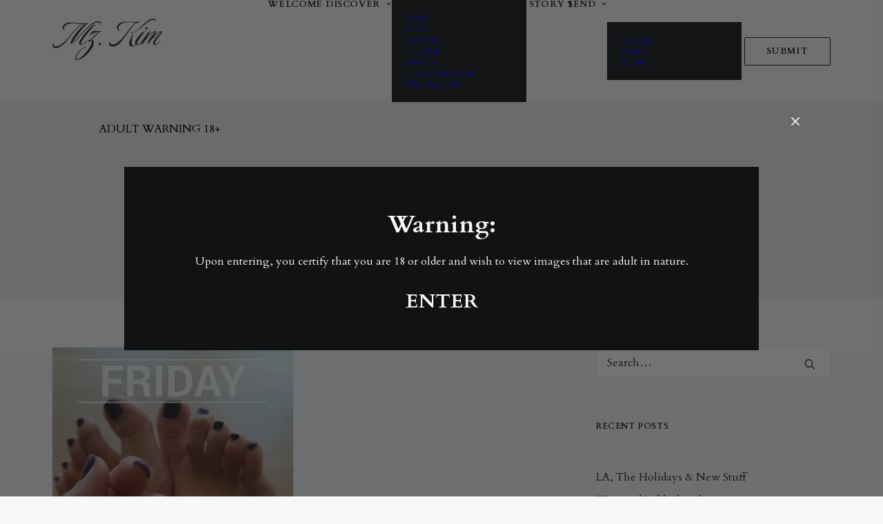

--- FILE ---
content_type: text/html; charset=utf-8
request_url: https://www.google.com/recaptcha/api2/anchor?ar=1&k=6LeOO-orAAAAAGf5z3_Z3bN9Xqy1xOj6LuI_L5wG&co=aHR0cHM6Ly9temtpbS5jb206NDQz&hl=en&v=PoyoqOPhxBO7pBk68S4YbpHZ&size=invisible&anchor-ms=20000&execute-ms=30000&cb=v7vz7mluzmae
body_size: 48630
content:
<!DOCTYPE HTML><html dir="ltr" lang="en"><head><meta http-equiv="Content-Type" content="text/html; charset=UTF-8">
<meta http-equiv="X-UA-Compatible" content="IE=edge">
<title>reCAPTCHA</title>
<style type="text/css">
/* cyrillic-ext */
@font-face {
  font-family: 'Roboto';
  font-style: normal;
  font-weight: 400;
  font-stretch: 100%;
  src: url(//fonts.gstatic.com/s/roboto/v48/KFO7CnqEu92Fr1ME7kSn66aGLdTylUAMa3GUBHMdazTgWw.woff2) format('woff2');
  unicode-range: U+0460-052F, U+1C80-1C8A, U+20B4, U+2DE0-2DFF, U+A640-A69F, U+FE2E-FE2F;
}
/* cyrillic */
@font-face {
  font-family: 'Roboto';
  font-style: normal;
  font-weight: 400;
  font-stretch: 100%;
  src: url(//fonts.gstatic.com/s/roboto/v48/KFO7CnqEu92Fr1ME7kSn66aGLdTylUAMa3iUBHMdazTgWw.woff2) format('woff2');
  unicode-range: U+0301, U+0400-045F, U+0490-0491, U+04B0-04B1, U+2116;
}
/* greek-ext */
@font-face {
  font-family: 'Roboto';
  font-style: normal;
  font-weight: 400;
  font-stretch: 100%;
  src: url(//fonts.gstatic.com/s/roboto/v48/KFO7CnqEu92Fr1ME7kSn66aGLdTylUAMa3CUBHMdazTgWw.woff2) format('woff2');
  unicode-range: U+1F00-1FFF;
}
/* greek */
@font-face {
  font-family: 'Roboto';
  font-style: normal;
  font-weight: 400;
  font-stretch: 100%;
  src: url(//fonts.gstatic.com/s/roboto/v48/KFO7CnqEu92Fr1ME7kSn66aGLdTylUAMa3-UBHMdazTgWw.woff2) format('woff2');
  unicode-range: U+0370-0377, U+037A-037F, U+0384-038A, U+038C, U+038E-03A1, U+03A3-03FF;
}
/* math */
@font-face {
  font-family: 'Roboto';
  font-style: normal;
  font-weight: 400;
  font-stretch: 100%;
  src: url(//fonts.gstatic.com/s/roboto/v48/KFO7CnqEu92Fr1ME7kSn66aGLdTylUAMawCUBHMdazTgWw.woff2) format('woff2');
  unicode-range: U+0302-0303, U+0305, U+0307-0308, U+0310, U+0312, U+0315, U+031A, U+0326-0327, U+032C, U+032F-0330, U+0332-0333, U+0338, U+033A, U+0346, U+034D, U+0391-03A1, U+03A3-03A9, U+03B1-03C9, U+03D1, U+03D5-03D6, U+03F0-03F1, U+03F4-03F5, U+2016-2017, U+2034-2038, U+203C, U+2040, U+2043, U+2047, U+2050, U+2057, U+205F, U+2070-2071, U+2074-208E, U+2090-209C, U+20D0-20DC, U+20E1, U+20E5-20EF, U+2100-2112, U+2114-2115, U+2117-2121, U+2123-214F, U+2190, U+2192, U+2194-21AE, U+21B0-21E5, U+21F1-21F2, U+21F4-2211, U+2213-2214, U+2216-22FF, U+2308-230B, U+2310, U+2319, U+231C-2321, U+2336-237A, U+237C, U+2395, U+239B-23B7, U+23D0, U+23DC-23E1, U+2474-2475, U+25AF, U+25B3, U+25B7, U+25BD, U+25C1, U+25CA, U+25CC, U+25FB, U+266D-266F, U+27C0-27FF, U+2900-2AFF, U+2B0E-2B11, U+2B30-2B4C, U+2BFE, U+3030, U+FF5B, U+FF5D, U+1D400-1D7FF, U+1EE00-1EEFF;
}
/* symbols */
@font-face {
  font-family: 'Roboto';
  font-style: normal;
  font-weight: 400;
  font-stretch: 100%;
  src: url(//fonts.gstatic.com/s/roboto/v48/KFO7CnqEu92Fr1ME7kSn66aGLdTylUAMaxKUBHMdazTgWw.woff2) format('woff2');
  unicode-range: U+0001-000C, U+000E-001F, U+007F-009F, U+20DD-20E0, U+20E2-20E4, U+2150-218F, U+2190, U+2192, U+2194-2199, U+21AF, U+21E6-21F0, U+21F3, U+2218-2219, U+2299, U+22C4-22C6, U+2300-243F, U+2440-244A, U+2460-24FF, U+25A0-27BF, U+2800-28FF, U+2921-2922, U+2981, U+29BF, U+29EB, U+2B00-2BFF, U+4DC0-4DFF, U+FFF9-FFFB, U+10140-1018E, U+10190-1019C, U+101A0, U+101D0-101FD, U+102E0-102FB, U+10E60-10E7E, U+1D2C0-1D2D3, U+1D2E0-1D37F, U+1F000-1F0FF, U+1F100-1F1AD, U+1F1E6-1F1FF, U+1F30D-1F30F, U+1F315, U+1F31C, U+1F31E, U+1F320-1F32C, U+1F336, U+1F378, U+1F37D, U+1F382, U+1F393-1F39F, U+1F3A7-1F3A8, U+1F3AC-1F3AF, U+1F3C2, U+1F3C4-1F3C6, U+1F3CA-1F3CE, U+1F3D4-1F3E0, U+1F3ED, U+1F3F1-1F3F3, U+1F3F5-1F3F7, U+1F408, U+1F415, U+1F41F, U+1F426, U+1F43F, U+1F441-1F442, U+1F444, U+1F446-1F449, U+1F44C-1F44E, U+1F453, U+1F46A, U+1F47D, U+1F4A3, U+1F4B0, U+1F4B3, U+1F4B9, U+1F4BB, U+1F4BF, U+1F4C8-1F4CB, U+1F4D6, U+1F4DA, U+1F4DF, U+1F4E3-1F4E6, U+1F4EA-1F4ED, U+1F4F7, U+1F4F9-1F4FB, U+1F4FD-1F4FE, U+1F503, U+1F507-1F50B, U+1F50D, U+1F512-1F513, U+1F53E-1F54A, U+1F54F-1F5FA, U+1F610, U+1F650-1F67F, U+1F687, U+1F68D, U+1F691, U+1F694, U+1F698, U+1F6AD, U+1F6B2, U+1F6B9-1F6BA, U+1F6BC, U+1F6C6-1F6CF, U+1F6D3-1F6D7, U+1F6E0-1F6EA, U+1F6F0-1F6F3, U+1F6F7-1F6FC, U+1F700-1F7FF, U+1F800-1F80B, U+1F810-1F847, U+1F850-1F859, U+1F860-1F887, U+1F890-1F8AD, U+1F8B0-1F8BB, U+1F8C0-1F8C1, U+1F900-1F90B, U+1F93B, U+1F946, U+1F984, U+1F996, U+1F9E9, U+1FA00-1FA6F, U+1FA70-1FA7C, U+1FA80-1FA89, U+1FA8F-1FAC6, U+1FACE-1FADC, U+1FADF-1FAE9, U+1FAF0-1FAF8, U+1FB00-1FBFF;
}
/* vietnamese */
@font-face {
  font-family: 'Roboto';
  font-style: normal;
  font-weight: 400;
  font-stretch: 100%;
  src: url(//fonts.gstatic.com/s/roboto/v48/KFO7CnqEu92Fr1ME7kSn66aGLdTylUAMa3OUBHMdazTgWw.woff2) format('woff2');
  unicode-range: U+0102-0103, U+0110-0111, U+0128-0129, U+0168-0169, U+01A0-01A1, U+01AF-01B0, U+0300-0301, U+0303-0304, U+0308-0309, U+0323, U+0329, U+1EA0-1EF9, U+20AB;
}
/* latin-ext */
@font-face {
  font-family: 'Roboto';
  font-style: normal;
  font-weight: 400;
  font-stretch: 100%;
  src: url(//fonts.gstatic.com/s/roboto/v48/KFO7CnqEu92Fr1ME7kSn66aGLdTylUAMa3KUBHMdazTgWw.woff2) format('woff2');
  unicode-range: U+0100-02BA, U+02BD-02C5, U+02C7-02CC, U+02CE-02D7, U+02DD-02FF, U+0304, U+0308, U+0329, U+1D00-1DBF, U+1E00-1E9F, U+1EF2-1EFF, U+2020, U+20A0-20AB, U+20AD-20C0, U+2113, U+2C60-2C7F, U+A720-A7FF;
}
/* latin */
@font-face {
  font-family: 'Roboto';
  font-style: normal;
  font-weight: 400;
  font-stretch: 100%;
  src: url(//fonts.gstatic.com/s/roboto/v48/KFO7CnqEu92Fr1ME7kSn66aGLdTylUAMa3yUBHMdazQ.woff2) format('woff2');
  unicode-range: U+0000-00FF, U+0131, U+0152-0153, U+02BB-02BC, U+02C6, U+02DA, U+02DC, U+0304, U+0308, U+0329, U+2000-206F, U+20AC, U+2122, U+2191, U+2193, U+2212, U+2215, U+FEFF, U+FFFD;
}
/* cyrillic-ext */
@font-face {
  font-family: 'Roboto';
  font-style: normal;
  font-weight: 500;
  font-stretch: 100%;
  src: url(//fonts.gstatic.com/s/roboto/v48/KFO7CnqEu92Fr1ME7kSn66aGLdTylUAMa3GUBHMdazTgWw.woff2) format('woff2');
  unicode-range: U+0460-052F, U+1C80-1C8A, U+20B4, U+2DE0-2DFF, U+A640-A69F, U+FE2E-FE2F;
}
/* cyrillic */
@font-face {
  font-family: 'Roboto';
  font-style: normal;
  font-weight: 500;
  font-stretch: 100%;
  src: url(//fonts.gstatic.com/s/roboto/v48/KFO7CnqEu92Fr1ME7kSn66aGLdTylUAMa3iUBHMdazTgWw.woff2) format('woff2');
  unicode-range: U+0301, U+0400-045F, U+0490-0491, U+04B0-04B1, U+2116;
}
/* greek-ext */
@font-face {
  font-family: 'Roboto';
  font-style: normal;
  font-weight: 500;
  font-stretch: 100%;
  src: url(//fonts.gstatic.com/s/roboto/v48/KFO7CnqEu92Fr1ME7kSn66aGLdTylUAMa3CUBHMdazTgWw.woff2) format('woff2');
  unicode-range: U+1F00-1FFF;
}
/* greek */
@font-face {
  font-family: 'Roboto';
  font-style: normal;
  font-weight: 500;
  font-stretch: 100%;
  src: url(//fonts.gstatic.com/s/roboto/v48/KFO7CnqEu92Fr1ME7kSn66aGLdTylUAMa3-UBHMdazTgWw.woff2) format('woff2');
  unicode-range: U+0370-0377, U+037A-037F, U+0384-038A, U+038C, U+038E-03A1, U+03A3-03FF;
}
/* math */
@font-face {
  font-family: 'Roboto';
  font-style: normal;
  font-weight: 500;
  font-stretch: 100%;
  src: url(//fonts.gstatic.com/s/roboto/v48/KFO7CnqEu92Fr1ME7kSn66aGLdTylUAMawCUBHMdazTgWw.woff2) format('woff2');
  unicode-range: U+0302-0303, U+0305, U+0307-0308, U+0310, U+0312, U+0315, U+031A, U+0326-0327, U+032C, U+032F-0330, U+0332-0333, U+0338, U+033A, U+0346, U+034D, U+0391-03A1, U+03A3-03A9, U+03B1-03C9, U+03D1, U+03D5-03D6, U+03F0-03F1, U+03F4-03F5, U+2016-2017, U+2034-2038, U+203C, U+2040, U+2043, U+2047, U+2050, U+2057, U+205F, U+2070-2071, U+2074-208E, U+2090-209C, U+20D0-20DC, U+20E1, U+20E5-20EF, U+2100-2112, U+2114-2115, U+2117-2121, U+2123-214F, U+2190, U+2192, U+2194-21AE, U+21B0-21E5, U+21F1-21F2, U+21F4-2211, U+2213-2214, U+2216-22FF, U+2308-230B, U+2310, U+2319, U+231C-2321, U+2336-237A, U+237C, U+2395, U+239B-23B7, U+23D0, U+23DC-23E1, U+2474-2475, U+25AF, U+25B3, U+25B7, U+25BD, U+25C1, U+25CA, U+25CC, U+25FB, U+266D-266F, U+27C0-27FF, U+2900-2AFF, U+2B0E-2B11, U+2B30-2B4C, U+2BFE, U+3030, U+FF5B, U+FF5D, U+1D400-1D7FF, U+1EE00-1EEFF;
}
/* symbols */
@font-face {
  font-family: 'Roboto';
  font-style: normal;
  font-weight: 500;
  font-stretch: 100%;
  src: url(//fonts.gstatic.com/s/roboto/v48/KFO7CnqEu92Fr1ME7kSn66aGLdTylUAMaxKUBHMdazTgWw.woff2) format('woff2');
  unicode-range: U+0001-000C, U+000E-001F, U+007F-009F, U+20DD-20E0, U+20E2-20E4, U+2150-218F, U+2190, U+2192, U+2194-2199, U+21AF, U+21E6-21F0, U+21F3, U+2218-2219, U+2299, U+22C4-22C6, U+2300-243F, U+2440-244A, U+2460-24FF, U+25A0-27BF, U+2800-28FF, U+2921-2922, U+2981, U+29BF, U+29EB, U+2B00-2BFF, U+4DC0-4DFF, U+FFF9-FFFB, U+10140-1018E, U+10190-1019C, U+101A0, U+101D0-101FD, U+102E0-102FB, U+10E60-10E7E, U+1D2C0-1D2D3, U+1D2E0-1D37F, U+1F000-1F0FF, U+1F100-1F1AD, U+1F1E6-1F1FF, U+1F30D-1F30F, U+1F315, U+1F31C, U+1F31E, U+1F320-1F32C, U+1F336, U+1F378, U+1F37D, U+1F382, U+1F393-1F39F, U+1F3A7-1F3A8, U+1F3AC-1F3AF, U+1F3C2, U+1F3C4-1F3C6, U+1F3CA-1F3CE, U+1F3D4-1F3E0, U+1F3ED, U+1F3F1-1F3F3, U+1F3F5-1F3F7, U+1F408, U+1F415, U+1F41F, U+1F426, U+1F43F, U+1F441-1F442, U+1F444, U+1F446-1F449, U+1F44C-1F44E, U+1F453, U+1F46A, U+1F47D, U+1F4A3, U+1F4B0, U+1F4B3, U+1F4B9, U+1F4BB, U+1F4BF, U+1F4C8-1F4CB, U+1F4D6, U+1F4DA, U+1F4DF, U+1F4E3-1F4E6, U+1F4EA-1F4ED, U+1F4F7, U+1F4F9-1F4FB, U+1F4FD-1F4FE, U+1F503, U+1F507-1F50B, U+1F50D, U+1F512-1F513, U+1F53E-1F54A, U+1F54F-1F5FA, U+1F610, U+1F650-1F67F, U+1F687, U+1F68D, U+1F691, U+1F694, U+1F698, U+1F6AD, U+1F6B2, U+1F6B9-1F6BA, U+1F6BC, U+1F6C6-1F6CF, U+1F6D3-1F6D7, U+1F6E0-1F6EA, U+1F6F0-1F6F3, U+1F6F7-1F6FC, U+1F700-1F7FF, U+1F800-1F80B, U+1F810-1F847, U+1F850-1F859, U+1F860-1F887, U+1F890-1F8AD, U+1F8B0-1F8BB, U+1F8C0-1F8C1, U+1F900-1F90B, U+1F93B, U+1F946, U+1F984, U+1F996, U+1F9E9, U+1FA00-1FA6F, U+1FA70-1FA7C, U+1FA80-1FA89, U+1FA8F-1FAC6, U+1FACE-1FADC, U+1FADF-1FAE9, U+1FAF0-1FAF8, U+1FB00-1FBFF;
}
/* vietnamese */
@font-face {
  font-family: 'Roboto';
  font-style: normal;
  font-weight: 500;
  font-stretch: 100%;
  src: url(//fonts.gstatic.com/s/roboto/v48/KFO7CnqEu92Fr1ME7kSn66aGLdTylUAMa3OUBHMdazTgWw.woff2) format('woff2');
  unicode-range: U+0102-0103, U+0110-0111, U+0128-0129, U+0168-0169, U+01A0-01A1, U+01AF-01B0, U+0300-0301, U+0303-0304, U+0308-0309, U+0323, U+0329, U+1EA0-1EF9, U+20AB;
}
/* latin-ext */
@font-face {
  font-family: 'Roboto';
  font-style: normal;
  font-weight: 500;
  font-stretch: 100%;
  src: url(//fonts.gstatic.com/s/roboto/v48/KFO7CnqEu92Fr1ME7kSn66aGLdTylUAMa3KUBHMdazTgWw.woff2) format('woff2');
  unicode-range: U+0100-02BA, U+02BD-02C5, U+02C7-02CC, U+02CE-02D7, U+02DD-02FF, U+0304, U+0308, U+0329, U+1D00-1DBF, U+1E00-1E9F, U+1EF2-1EFF, U+2020, U+20A0-20AB, U+20AD-20C0, U+2113, U+2C60-2C7F, U+A720-A7FF;
}
/* latin */
@font-face {
  font-family: 'Roboto';
  font-style: normal;
  font-weight: 500;
  font-stretch: 100%;
  src: url(//fonts.gstatic.com/s/roboto/v48/KFO7CnqEu92Fr1ME7kSn66aGLdTylUAMa3yUBHMdazQ.woff2) format('woff2');
  unicode-range: U+0000-00FF, U+0131, U+0152-0153, U+02BB-02BC, U+02C6, U+02DA, U+02DC, U+0304, U+0308, U+0329, U+2000-206F, U+20AC, U+2122, U+2191, U+2193, U+2212, U+2215, U+FEFF, U+FFFD;
}
/* cyrillic-ext */
@font-face {
  font-family: 'Roboto';
  font-style: normal;
  font-weight: 900;
  font-stretch: 100%;
  src: url(//fonts.gstatic.com/s/roboto/v48/KFO7CnqEu92Fr1ME7kSn66aGLdTylUAMa3GUBHMdazTgWw.woff2) format('woff2');
  unicode-range: U+0460-052F, U+1C80-1C8A, U+20B4, U+2DE0-2DFF, U+A640-A69F, U+FE2E-FE2F;
}
/* cyrillic */
@font-face {
  font-family: 'Roboto';
  font-style: normal;
  font-weight: 900;
  font-stretch: 100%;
  src: url(//fonts.gstatic.com/s/roboto/v48/KFO7CnqEu92Fr1ME7kSn66aGLdTylUAMa3iUBHMdazTgWw.woff2) format('woff2');
  unicode-range: U+0301, U+0400-045F, U+0490-0491, U+04B0-04B1, U+2116;
}
/* greek-ext */
@font-face {
  font-family: 'Roboto';
  font-style: normal;
  font-weight: 900;
  font-stretch: 100%;
  src: url(//fonts.gstatic.com/s/roboto/v48/KFO7CnqEu92Fr1ME7kSn66aGLdTylUAMa3CUBHMdazTgWw.woff2) format('woff2');
  unicode-range: U+1F00-1FFF;
}
/* greek */
@font-face {
  font-family: 'Roboto';
  font-style: normal;
  font-weight: 900;
  font-stretch: 100%;
  src: url(//fonts.gstatic.com/s/roboto/v48/KFO7CnqEu92Fr1ME7kSn66aGLdTylUAMa3-UBHMdazTgWw.woff2) format('woff2');
  unicode-range: U+0370-0377, U+037A-037F, U+0384-038A, U+038C, U+038E-03A1, U+03A3-03FF;
}
/* math */
@font-face {
  font-family: 'Roboto';
  font-style: normal;
  font-weight: 900;
  font-stretch: 100%;
  src: url(//fonts.gstatic.com/s/roboto/v48/KFO7CnqEu92Fr1ME7kSn66aGLdTylUAMawCUBHMdazTgWw.woff2) format('woff2');
  unicode-range: U+0302-0303, U+0305, U+0307-0308, U+0310, U+0312, U+0315, U+031A, U+0326-0327, U+032C, U+032F-0330, U+0332-0333, U+0338, U+033A, U+0346, U+034D, U+0391-03A1, U+03A3-03A9, U+03B1-03C9, U+03D1, U+03D5-03D6, U+03F0-03F1, U+03F4-03F5, U+2016-2017, U+2034-2038, U+203C, U+2040, U+2043, U+2047, U+2050, U+2057, U+205F, U+2070-2071, U+2074-208E, U+2090-209C, U+20D0-20DC, U+20E1, U+20E5-20EF, U+2100-2112, U+2114-2115, U+2117-2121, U+2123-214F, U+2190, U+2192, U+2194-21AE, U+21B0-21E5, U+21F1-21F2, U+21F4-2211, U+2213-2214, U+2216-22FF, U+2308-230B, U+2310, U+2319, U+231C-2321, U+2336-237A, U+237C, U+2395, U+239B-23B7, U+23D0, U+23DC-23E1, U+2474-2475, U+25AF, U+25B3, U+25B7, U+25BD, U+25C1, U+25CA, U+25CC, U+25FB, U+266D-266F, U+27C0-27FF, U+2900-2AFF, U+2B0E-2B11, U+2B30-2B4C, U+2BFE, U+3030, U+FF5B, U+FF5D, U+1D400-1D7FF, U+1EE00-1EEFF;
}
/* symbols */
@font-face {
  font-family: 'Roboto';
  font-style: normal;
  font-weight: 900;
  font-stretch: 100%;
  src: url(//fonts.gstatic.com/s/roboto/v48/KFO7CnqEu92Fr1ME7kSn66aGLdTylUAMaxKUBHMdazTgWw.woff2) format('woff2');
  unicode-range: U+0001-000C, U+000E-001F, U+007F-009F, U+20DD-20E0, U+20E2-20E4, U+2150-218F, U+2190, U+2192, U+2194-2199, U+21AF, U+21E6-21F0, U+21F3, U+2218-2219, U+2299, U+22C4-22C6, U+2300-243F, U+2440-244A, U+2460-24FF, U+25A0-27BF, U+2800-28FF, U+2921-2922, U+2981, U+29BF, U+29EB, U+2B00-2BFF, U+4DC0-4DFF, U+FFF9-FFFB, U+10140-1018E, U+10190-1019C, U+101A0, U+101D0-101FD, U+102E0-102FB, U+10E60-10E7E, U+1D2C0-1D2D3, U+1D2E0-1D37F, U+1F000-1F0FF, U+1F100-1F1AD, U+1F1E6-1F1FF, U+1F30D-1F30F, U+1F315, U+1F31C, U+1F31E, U+1F320-1F32C, U+1F336, U+1F378, U+1F37D, U+1F382, U+1F393-1F39F, U+1F3A7-1F3A8, U+1F3AC-1F3AF, U+1F3C2, U+1F3C4-1F3C6, U+1F3CA-1F3CE, U+1F3D4-1F3E0, U+1F3ED, U+1F3F1-1F3F3, U+1F3F5-1F3F7, U+1F408, U+1F415, U+1F41F, U+1F426, U+1F43F, U+1F441-1F442, U+1F444, U+1F446-1F449, U+1F44C-1F44E, U+1F453, U+1F46A, U+1F47D, U+1F4A3, U+1F4B0, U+1F4B3, U+1F4B9, U+1F4BB, U+1F4BF, U+1F4C8-1F4CB, U+1F4D6, U+1F4DA, U+1F4DF, U+1F4E3-1F4E6, U+1F4EA-1F4ED, U+1F4F7, U+1F4F9-1F4FB, U+1F4FD-1F4FE, U+1F503, U+1F507-1F50B, U+1F50D, U+1F512-1F513, U+1F53E-1F54A, U+1F54F-1F5FA, U+1F610, U+1F650-1F67F, U+1F687, U+1F68D, U+1F691, U+1F694, U+1F698, U+1F6AD, U+1F6B2, U+1F6B9-1F6BA, U+1F6BC, U+1F6C6-1F6CF, U+1F6D3-1F6D7, U+1F6E0-1F6EA, U+1F6F0-1F6F3, U+1F6F7-1F6FC, U+1F700-1F7FF, U+1F800-1F80B, U+1F810-1F847, U+1F850-1F859, U+1F860-1F887, U+1F890-1F8AD, U+1F8B0-1F8BB, U+1F8C0-1F8C1, U+1F900-1F90B, U+1F93B, U+1F946, U+1F984, U+1F996, U+1F9E9, U+1FA00-1FA6F, U+1FA70-1FA7C, U+1FA80-1FA89, U+1FA8F-1FAC6, U+1FACE-1FADC, U+1FADF-1FAE9, U+1FAF0-1FAF8, U+1FB00-1FBFF;
}
/* vietnamese */
@font-face {
  font-family: 'Roboto';
  font-style: normal;
  font-weight: 900;
  font-stretch: 100%;
  src: url(//fonts.gstatic.com/s/roboto/v48/KFO7CnqEu92Fr1ME7kSn66aGLdTylUAMa3OUBHMdazTgWw.woff2) format('woff2');
  unicode-range: U+0102-0103, U+0110-0111, U+0128-0129, U+0168-0169, U+01A0-01A1, U+01AF-01B0, U+0300-0301, U+0303-0304, U+0308-0309, U+0323, U+0329, U+1EA0-1EF9, U+20AB;
}
/* latin-ext */
@font-face {
  font-family: 'Roboto';
  font-style: normal;
  font-weight: 900;
  font-stretch: 100%;
  src: url(//fonts.gstatic.com/s/roboto/v48/KFO7CnqEu92Fr1ME7kSn66aGLdTylUAMa3KUBHMdazTgWw.woff2) format('woff2');
  unicode-range: U+0100-02BA, U+02BD-02C5, U+02C7-02CC, U+02CE-02D7, U+02DD-02FF, U+0304, U+0308, U+0329, U+1D00-1DBF, U+1E00-1E9F, U+1EF2-1EFF, U+2020, U+20A0-20AB, U+20AD-20C0, U+2113, U+2C60-2C7F, U+A720-A7FF;
}
/* latin */
@font-face {
  font-family: 'Roboto';
  font-style: normal;
  font-weight: 900;
  font-stretch: 100%;
  src: url(//fonts.gstatic.com/s/roboto/v48/KFO7CnqEu92Fr1ME7kSn66aGLdTylUAMa3yUBHMdazQ.woff2) format('woff2');
  unicode-range: U+0000-00FF, U+0131, U+0152-0153, U+02BB-02BC, U+02C6, U+02DA, U+02DC, U+0304, U+0308, U+0329, U+2000-206F, U+20AC, U+2122, U+2191, U+2193, U+2212, U+2215, U+FEFF, U+FFFD;
}

</style>
<link rel="stylesheet" type="text/css" href="https://www.gstatic.com/recaptcha/releases/PoyoqOPhxBO7pBk68S4YbpHZ/styles__ltr.css">
<script nonce="eBeHBB0YJ5lhnqHuw2ERyQ" type="text/javascript">window['__recaptcha_api'] = 'https://www.google.com/recaptcha/api2/';</script>
<script type="text/javascript" src="https://www.gstatic.com/recaptcha/releases/PoyoqOPhxBO7pBk68S4YbpHZ/recaptcha__en.js" nonce="eBeHBB0YJ5lhnqHuw2ERyQ">
      
    </script></head>
<body><div id="rc-anchor-alert" class="rc-anchor-alert"></div>
<input type="hidden" id="recaptcha-token" value="[base64]">
<script type="text/javascript" nonce="eBeHBB0YJ5lhnqHuw2ERyQ">
      recaptcha.anchor.Main.init("[\x22ainput\x22,[\x22bgdata\x22,\x22\x22,\[base64]/[base64]/MjU1Ong/[base64]/[base64]/[base64]/[base64]/[base64]/[base64]/[base64]/[base64]/[base64]/[base64]/[base64]/[base64]/[base64]/[base64]/[base64]\\u003d\x22,\[base64]\\u003d\\u003d\x22,\x22Y8OYw6vCpBtCw68bIMKWVwlqWcObw50AwpXDkW97UsKVDjJ8w5vDvsKdwq/Dq8KkwqDCs8Kww70XKMKiwoN+wqzCtsKHI0ERw5DDtMKnwrvCq8KNVcKXw6UrEk5ow70vwrpeG0Zgw6wBEcKTwqsvMAPDqyRWVXbCu8K9w5bDjsOhw6hfP37CrBXCuBnDisODIRzCjh7Ct8KAw5VawqfDrMKgRsKXwpI/AwZywqPDj8KJWCJ5L8OSb8OtK27CrcOEwpFHAsOiFgk2w6rCrsOPX8ODw5LCkXnCv0sSbjArdXrDisKPwrrCmF8QX8OhAcOew6LDvMOPI8OOw7Y9LsOpwqclwo13wrfCvMKpBsKVwonDj8KWPMObw5/Dp8Ocw4fDumnDnzdqw41gNcKPwrjCpMKRbMKew5fDu8OyFyYgw6/Dj8OpF8KnXcKgwqwDacOdBMKew6l6bcKWYgpBwpbCtMO/FD9/DcKzwoTDiRZOWRLClMOLF8O2Um8Cf1LDkcKnCgdebmcbFMKzVHfDnMOsY8K1LMOTwofCrMOeezDCvFBiw43DnsOjwrjChcOgWwXDjGTDj8OKwqMfcAvCrMOgw6rCjcKRKMKSw5UdFGDCr0RPERvDvMOSDxLDnnLDjAp/[base64]/DqMKTwq/CkcOlOgLCvMKDw7vDnmYFwojCsWHDn8Ofe8KHwrLCv8K6Zz/DvFPCucKyLcKMwrzCqFR4w6LCs8Odw4lrD8KxD1/CusKxVUN7w7vClAZITMOwwoFWR8Kew6ZYwrEtw5YSwrodasKvw6rCqMKPwrrDoMKPME3Dn3bDjUHCuAVRwqDChAM6acKtw5t6bcKcJz8pCD5SBMOGwpjDmsK2w4DCtcKwWsO5P30xDsK8eHscwq/DnsOcw4nCgMOnw7w8w7BfJsOuwpfDjgnDtE0Qw7Fzw71RwqvChG8eAXV7wp5Vw6TCu8KEZUQcaMO2w48ABGB/wq9hw5UzCUk2wqHCpE/Dp0QQV8KGWD3CqsO1F1BiPnTDg8OKwqvCqxoUXsOUw6rCtzF1MUnDqzHDm28rwrZ5MsKRw5zCr8KLCQIiw5LCoxfCngN0wq8xw4LCukU6fhciwrzCgMK4EMKCEjfCsn7DjsKowqzDtn5Lc8K+dXzDhATCqcO9wqlaWD/[base64]/UcOWXcObw5h8UsO8w4nChitsw57ChsOIFCzDsCLCu8KHw4fCikTDl30UYcKiZwvDpUbCmMOswooaacKORwo7A8O6w47CvHPCvcKqMMOsw5/DhcOQwq4PZB3Cll7DsX0Xw4tawrDDjsOkw77ChsKUw77DnipbbsKaIEIAf0TDumUFwoTDsxHCl3rCs8OIwpw9w6wuCsK0QsOaXMKgw79NUxDCiMKcw61OYMK6YCjCgsKAwpLCr8ODfyjClAIYYMKJw6/Cs0zCoinClQvDt8KiccOvw6NOEMOoJyUyCMOlw43CrMK+wpZgf27DmcO9w7LCsHvDtivDt28MD8OIGsOzwqbCgMOkwqbCpwXDhsKVWcKcIkXDpsKUwqpXXHvDqB7DpsKKcwh1w7BIw6lKw71Nw6/CtcKrT8Onw7XCosOOVBYEw7sEw7E9T8OaCXtlwpNowpvCncOuZUJ+AcOXwpXCj8OgwrfCnD4XH8KALcKnRg0RDHzCoHg8w7DDp8OXwp7CgsKBw67Dp8Opw6cbwpDCsRwSwo1/ET4WGsKnw6HCin/CnSTCt3JDw4TCrsKMCVrCpXlAcU/DqxPCl05YwqVXw4DDmMOWw67Dl1XDhsKiw5HCssOsw7dVOcOgJcOWDCFSbWQibcKiw5Bzw4Fgw5kpw64QwrJCwrYHwq7DssOYUHJ4wqUyPjXCo8KyRMKuw6/CrMOhJ8OlNXrDmS/Cs8OnXCbCuMOnworCp8KpPMO6eMKuL8KATBvDtMOCexAswo9CM8OTw5kZwoTDt8KrFSdawr4aGsKjQsKfMz/Dk0zDiMKuA8OyQ8O1SMKudGMIw4QUwpoHw4BVZ8Opw53CskDDvsO9w5/Cn8Kyw5zCvsKuw43CnsOUw5/DiDdveEhkWMKIwqs+ZF7CkjjDjQzCk8KzAMKOw5sORcKpNMK7W8K4fkdDD8OuIHpaEzbCuQvDtBhrBcOcw4bDncOYw5M9PVjDpVoXwo7DlD/CiHZrwozDoMKdKgLDi2XCvsOcA0nDqF3CmMODFsOhacKew53DgsKewr0Kw5vCgsO7SQzCrhDCjUPCk2Vaw7fDsWYwY1AkFsOJSsKXw5XDkMKVNMO4wr0gKsOqwo/DlsKgw5nDvMKVwr3ClhPCqTjCnFNpFkLDvx7CvjbCjsOQA8KOIGkPJVXCmsO+Dl/Dg8OIw4TDv8OqLi0zwpTDqwDDgcKzw5hfw7YMCsKPBsKyRsKkHwLDuHvCkMOfFmdrw4ZZwqtQwpvDjGgVS2EKMMKrw4RSYgLCo8KQdsKpMcKpw7x5w6rDvCvCjG/CmwXDtcKvG8KqLFhASRNqdcK7FsOWIsOREkIkw6LCnlrDpsOQccKrwpnCl8O8wpxaZsKawo3ChR7CosKuwpnCkQAowp1kw53DvcK3wrTCjj7Djgcaw6jCqMK+woRfwqvDoQBNwrbCjWgaCMOzFcK0w6t+w5M1w4vCiMOYNj9ww4pQw4vCm2jDvW/Di0zDjUAXw4djX8KPXnjCnwkcYV4BR8KNwq/CkxBtw7LCusOkw4vDqmZYPXkJw6LDt2PDlFgvNzVBWsKpwpkaaMOJw67DsS0zHMOpwp7ChsKkQsOxCcOwwohbN8OIKD4PYsOKw5bCrMKNwqFFw5pPQXHCsAPDncKRw6TDg8OXKjlZZmVRNU/CnmzCog7Cj1dkw5vDlX/CmijDg8KQw4U7w4VdanFSDsKBw5jDoS4mwrDCjC8dwrTCnGslw4cRw7lXw5QBwpjCrMO9fcOGw4h2OnYlw7TCn2TCscKHF3J4woXCo0ljE8KbeAo/GkkeG8O/wofDiMK0V8Ktwp3Duz/Di1zCoDMrw5LCviPChzvDncOPYnJ5wrbDuTzDuiPCnsKAZB4UQMKRw5xUJxXDtcKjw47ChsOJVMOVwoVpeykvECfCrhrDgcOBL8KQLEfCiGYKV8Kbw4M0w5tbwrjDo8Ovwp/[base64]/Do1TDpXfDpwTCgMO9wqc4w64Dw7jCj2hFwqZSwobCm37CucK3wo3Dn8KrTsKiwqRvLiBtwrjCv8O4w54rw7jCrcKLOQjDigrDoWrCuMOgdcOpwpR0wrJ0w6Nyw58nw6YUw7TDm8KubsOcwrXDpsKmTMK/SMKhKMOCBcOiw5fChnEUwrxuwp4iwpjDtFHDiXjCswfDqGnDvADCpDggRkxLwrTCvxTDksKHEzI6CD/DrsOibH7DsR3DtEzCo8Kzw6TCpcKMMkfDmRAowoM5w7lDwoI4wqcNbcKxFUlaK37Ch8O5w4lXw5ocCcOywoxpw57Dt3nCu8KhaMKMwrjCksOpCsKgwrLDocOiXsOLNcKRw57ChMKcwoZ4w7dJw5nDhlRnwprDmBXCs8KkwpJawpLCncOUaivDvcOWFw/Dn0zCpMKPNS7Cj8Oyw7DDu1srwq9qw75aAcKGDkhTZygfw4cnwrzDslkXb8OQDsK1XsOxw4HCqsKNWR/CuMOpX8KCNcKPwrgPw517wovCpsObwqEMwobDlMKfw7g0wpDDsRTCvhccw4Y/wqVRwrfDqSJRGMOIw7fDssK1H3A7HcK9wq5Zw4/Cp0Y0wqHDgcOhwrjCgMOrwo/[base64]/CnsK1UTxqdMOlUkXCvcOxwrfDgA7Cr8KQflJXw7xowpp4UCrDuBnDk8ONw51/w6jCjRnDlQd6w6LDngdbJGk9woU3w4rDoMOzw4s7w5lEUsOvdHkreQ1QbkHCtMKsw6EKwo04w7/Dg8OpNsOfcsKTBTvCvmHDs8OjQAIxID97w5JvM2bDusKCDMKxwoDDrUjCj8OYwqrCkMKew4/[base64]/[base64]/c8OXw4vDsQfDpMOsS8OYK8O7FMKUw6dYdAk0aSQVMCo5wqXCqW8vFgV8w7Npw4o5w5HDlXl/VjloB27ChcOFw6wCSDQ4F8OOwrPDjhzCqsObCjzCuCQDF2RZwpzCjyIOwqcBQFjCoMOywr3CrRfCgR7CkhkAw63DgMOHw5omw7tdY0/[base64]/[base64]/CtibCt24vwqnCscKALzBswprDujPCj8KOYMKZw6FKwp4jwoxeSMOvJ8O/w7bDmMKBSTdVwojCn8KrwqcaKMOXwr7Ct17CncOYw5JPw4rDpsK3w7DCmcO5w5bCg8KFwpYIwo/[base64]/[base64]/CvXvCvQx7wpFoV8OPM8OSwoXCu8KawqPCrnHCo8OkNcKYH8KMwqzDtHxbSWgsXsKEUsKtH8KJwoHCosOMw4Mqw6Bzw7HCuU0EwrPCrBrDkl3CvFvCoiAHw6bDh8KqGcKjwoVJSzIkwr3CqsKnMF/CvypWwpEywrFiPsKxJUIIZ8KvK33Drj5iwpYnw5HDosO7UcK1JcOcwocow7vDqsKVUcKwXsKMY8K6EmYHwp/DsMKgLljCpBrDhcOaBWAkKzwGX1zCisOtacKYwoRqC8Okw5hoRSTCpDDCrH7DnG3CvcOxDzrDvcOCPcK8w684TsKYIxLCrsOUODwbScKpODJIw6ZwVMKwcSnDmMOWwqLCnjtJS8KVGTstwqYZw5PChMODLMKIc8OWw4B4wpfDjcKHw4/DqHEXK8OpwqJIwp3CtUYNw4vDsGHCrcKNwrtgwojDpgrDtAhuw5loEcK+w7DCjlXDkcKkwq/[base64]/[base64]/CiVlvwojCsFJ0EF0XABLDrVDDsRnCmcKRUnB/wrRuw6pOw5jDvcOoZUAMw7nCosK7wr3ClsKjwr3DjsOgYF/CnBoxB8KWwovDgGwnwpZjR0XCqQtrw5XDlcKiZBbCg8KNP8ODw5bDmSwKFcOswrvCvH5mN8OSw4Qow6Fiw4HDlwLDggcJPsKCwrksw4EQw5AeWMKxTSjDkMKZw6AxecO2fMKAJBjDs8OeFkJ5w6AvwojCsMKMRnHCtsO3bcODXsKLW8O/b8K5E8Ohwp3CkAhawp1Kd8OsBcKOw6Bcwo0PV8OVf8KNYsOaBcKGw7EHIEbCtkTDqMOwwqbDr8OOTsKmw6HDi8OXw75gMcKWLMO8w6snwrp3w78Cwqh5wpTDmsO2w57DsE59XsOuFMKgw41vwp/CpsK6w7EtWyZHw6nDpkdrMgfCgn0LHsKdw6NhwpHCgRxNworDihDDusOJwr7DisOPw7XCnsK7wplKWsK8IiHCsMOsKsK0eMKKwr8Gw5bDlUALwoDDtF5uw6/Diyp8UErDuEjCsMKpwoDDtcOuwp9qTjAUw4HCqsK6aMK3w6FBwp/CnsOBw6HDlcKLCcO7w6zCulQlwpMkcxYxw4gHd8O1bzB1w60Vw7/DqG40w57CgcKGNy8/RSfDryrCi8O5w4zCjMKLwp5lDQxuwrLDvTnCo8KYXWlewrrCmcOxw5s5NEAWw5/[base64]/Cm8O/w7l/wq5rw6tsRgbClsOOwr/CocK5w7vCklfDr8Kkw7thFSsywpgBw6MzcALDiMOyw64xw6VaPw/Dt8KLYMKnZH4iwrZYc2zDg8KwwqfDucKcd23CnVrClcOYRcOaEsKvw5TDncKVC0cRwo/[base64]/wonChsO9GcO9TgRtdMOTwo92RcOiJ8KDw7EvdCc8fMKmPsK1w4sgD8O/C8Kxw5UMw5vDhg3DtcOGw5fCqmHDtsOqPFzCoMK5CsO0GsO5wojDij5tDMKdwoTDlcOFP8O1wqAXw7/[base64]/DrsOLEsOQwpbCvzXDtmZzZh/CrSsCU2hGwprCt8OmIsKVw5wiw43Dn2HCssKBQU/[base64]/Dv27Ci8KxEDLDqh3Dt8KxwrhBwqcTcTzCqcKcHhImVl4xUSfDhRk3w5rDrcKBZMOcX8K/HARww7R4wqrDncOjwp9gPMO3wox0IsOLwokyw6kOeQkcw5PCgMKwwpbCscKjYsOXw7oOwpXDisKhwrN9wqwiwrfDt3Y5YxTDrMKHRcKDw6tzTsO1esKkZy/DpsOwLlMOw5XClsOpRcKaEyHDo0HCtcONYcK3B8KPesOrwpAuw53Ck0FWw5QgVcK+w7bDmMOzUC4Sw5XCmMOHaMKeN2YVwphKVsOvwpd+JsKAL8OawpQCw6PCjFVOIsK/fsKIaU7DtMKKBsONw7zDsgYNHihBDxklXRQiwrXCiDxjTMKUw4PDmcO4wpDDpMKSOsK/wrHDp8OkwoPDlkhMKsOiMjDClsOzw7wRwr/DvMOgD8ObYV/[base64]/wpLDucKnZznDpwAqby/ChV9OXcKEKcKqw5VOBGc1w74Hw6TDnjfCqMKXw7NjZnvCn8KyDV3Dnhgcw5cvCS1oC3h+wq/[base64]/DsMO6TmHDuMObbQfCnEIxwr4QecKtdU5/w7siwpFUwr/CrinCqwZYw5rDjcKKw4tGZMOOwrPDosK4wrfCpGrCjxENDUvCq8O7Vgw3wrsGwrBdw7LDvxpTJMKnaUAAQX/CncKSwrzDkFVVwowwCxx8Xhx8w7N+Ix4dw5p9w5gVSRxuwpPDusKNw7bCmsK7w5N2MMOAwq3Cg8K/Hj3DrB3CoMOkHMOXYsKPwrXDjcK+WSllQGnCj2wcGsOBZ8K8ZD0vWmBNwpZ6wrTDlMKPY2BsCsOEwqDCm8OcFsOfwojDssK7GUrDg2Zaw45aGRRyw55Bw7/[base64]/CkcK5GcOjC8OnXRXCqsKiacKyP2RmwoZow4DDtA/DuMOjw6hywpwJen1tw5HDt8O2w77Di8O8wp7Dk8ObwrI1wpoWBsKPSMOQwq3CscK4w5nDlsKhwqE2w5TCkwRrYWELX8K2w7o5wpDChHzDoALDnMOcwpPDmTXCpMOcwp1nw4XDm3fDnD0MwqFuH8K9esKQfkrDssKdwrkTBcK6UQ8AZsKwwrxXw7/[base64]/DmBnCm3Y8SU5Xwq3Dp05gTMOSwoYLwojDiXIYw7/Coz91TMOvecKLFMKrBsKAcGrCs3JZw5PCuAXDngVKXcOVw79Uwo3Dr8O/RsOcGV7Cr8OpSMOUQ8K7wqvCrMKwCwxfdsO0w5HCk3XCkGAiwoErRsKSw53CrcOIPxIbM8Oxw7XDt1cscsKHw5zCi2XDpcOqw7x3VXtlwoHCjmjCmMOxwqc9wqTDnsOhwo7CikgBInDCm8OMM8K+wpTCv8KEwqI1w5XDtcK2GlzDpcKAQTTCosKVcw/CrzLCg8OAeSXCsTzDi8OQw4JgHcKzQcKfDcK3JwXDmsO2RMOmXsOJXsK4w6LDi8OnBUhTwpXDjMOmVkLDtcKaJcO8fsOQwoh/w5h4bcKsw6XDk8OCWMKtEwHClmvCqMONwo5VwplmwocowpzDrVvCrG3CpSXDtQPCncOADMKKwrTCqsOowqXDqsO0w5jDqGEVA8Odf3/DkAFpw5jCsEZYw7tkDgzCuhbChX/Cp8OYXsO7CsOKfMO3VQkDMXIxwqxAEMKEwrvCo30qw54Rw4zDnsOPasKww7Bsw5zDlTvCozo7KQ7DnEvCqmwww7d5w4hvRH/CpcOzw5bCksK0wpQkw57DgMO9w6ltwowESsOeKcONNcKkTMOWw5nCp8OUw7vDpMKMLmYVKm9YwpLDt8K2KXrCkkJLUsOga8OhwrjDsMKsBMO4AcKHwpPDgcOHwqfDu8KSIgN/wrcVwr4zM8O+PcOOWsKSw4hqPMKWAWnCuAnDlcKlwrAQSwTCqibDi8K9YMOHU8OHEcOmwrlOA8Ksdg07RjHCtGXDhcKIw7p/[base64]/CtmEAwocwwrp7HGbDkcK/OMOowpMLwoPChcO/[base64]/CtjBOUX9+wqZVWsKRY8K5OcKQwpVTawLDtFDDjgvDlcKrJFLDqsKlwoPCnyAaw6XCusOrHhjCo3hVYMOTTSnDp2VGMG9AC8OBI043QlDDv0rDqU/DtMKDw6DDh8OzZcOCPHLDlsK0IGp3BcOdw7x2BQHDpyYfFcKww4bDlcO7bcOXw53Cp0bDhcK3w74OwqXCujHDt8O7wpdxwo8Ow5zDnsKJJMOTw5N1wrXCjw3DvkM7w6jDtyfDpwzDpMOzU8OHTsOpW1NCwqARwoIOwojCrxZNVlU8wq5XAsKPDFgywq/Ch2gjJhfCucKzMMO1w4Ucw7DCqcOsKMOuw7TDvsOJUiXDgMORZsOUw7/CrWluwrlpw6DCqsO3O2crw53CvjMCw7PDr3bCr1oRRi/[base64]/Cu8OecD1nSMOxw5ZXAcKAw5bClBbCkW1Yw75yEWxMw6gTc1PDrmLCugLDrMOpwrbCn2kZHF7Dq1Quw5XCucKyXX9ZHm/CsEsoesKpwqfCvEXCrV7CssO9wqzCpQ3Cv2vCocOCwqPDl8K1TcONwoV3JGofRE7ChV7CnEYFw4jCoMOmBAMfNMOcw5bCiGnCuHN3wrLCvTBkL8KSK2/CrxXCkMKkH8OQBSfDo8OgKsKFe8KiwoPDonszWhnDu0Bqw71dw57CsMKCTMKZSsKbD8O/wq/DkcKEwocgwrFRw7DDpmjDiRcOdGtkw501w5HDiTtBfFozfgFswosfV3YOB8OnwrvDnjvCjCBWJ8Oiw70nw58WwpnCucOwwoEtd1jDiMK0VE/[base64]/ChcOWXwE2LcKYwpfCoMKTw6QiD3lAFitHwrHCuMO+w7nDs8OACMOSMMKZwoLCg8O/C3BjwrE4w4huaAxTw7PCo2HChA1xKsOPw4hSYQkEwpDDo8KvIl/CqjYgci4YTcK8fcKtwpjDi8Osw7IzB8OTwonCksO9wqk+C1s2S8KTw61wU8KsCkzDpFXDsAIMd8OLwp3DpQ8fMFQkw7/[base64]/Dm8KmDcKdBn47wqPChsK9wpHDgsOFw6/Dv8OgwrTDlcKEwobDokbDkmEgwpBxwpjDqGLDo8K+IXE2Czl6w6UREF1Pwq4tAsOFNjpWf2jCrcKRw7/DmsK8woE1w6BewocmZmjCk1DCiMKrajtJwqRbcMOWVMK9w7ExUMK4w5c3w69+XBoMw5V+w4lnV8KFcm/CtW7ClQVLwr/ClcKhwrrCqsKfw6PDqgDCjUTDkcK5WsKww6TDhcKEEcK4wrTCnAt7wqsOFMKBw44XwrptwpbCmcKAMMKuwro0wpcEX3HDr8O3w4XCih0ZwovDtMK6EcOPwqU9wp3ChH3Ds8Kzw5fCqcKbMz/DjSfDksOgwr41wqnCuMKLwrtUw4UmECLDoEvCiwTCucOsNsOyw7c5GEvDmMO5wo4KOwnDqsOXw5XDtCPDgMOLw6bDosKHKEBefsKvIw/CmsOFw7o6EMK7w5dIwr0Fw47CtMOcCHrCuMKDRCo4bcO4w4B0S1JtNH3Ch1jDnXYvwod0wrsoLgYbVsOGwqNQLAfCjSXDqmwcw69RAxPClMOLAELDoMKnUnfCrsKmwqNhElB3Sx8oOSXDn8Oiwr/CqRvDr8OXa8ORw70HwpgpWMOSwoN7wrDCuMKtNcKUw75Iwp5NZ8K4HsOqwqgrKsK6KsO9wpQIwrgnUwxjWFEtKcKOwpDDnhPCq2EdUWTDosKjwqnDhsO2wqvDrMKMMwAow444WMOjCELDosKYw4BWwp3ChMOnFsO/woDCqmA/[base64]/Z2snw5hxD8K3w6bDgsOGBDVVw7ZkJcK5OsOjwrA6NUzCn2hrQ8KeUgjDn8OCPsOMwoh8BcKkw5zDhD09w5ALw6dBb8KOPyvCi8OOAcKbwpPDmMOiwoMebU/Cn2PDsBoPwpAIwqHCuMKuQB7DjcKtdRbDrcOjFcO7UiPCm1pAw5UQw63Cuhg+P8OuHCEzwrMFYsKkwoPDrB/CgETCqCHCm8OpwqHDjcKDe8O6cUQnw51Nf0o7TMOmaHTCncKcFMKPw60dBQnCgicpb1XDmsKQw4IjTcKfaTdUw4kIwoUOwqJOw5nClmrCmcKlODUQV8OBdsOQXsKHQ2puwrrCm2Iuw58jRjXCucOfwpcBRlV3w5ELwrnCrMKNfMKMJDNpTV/CpsODQ8OgbcOaQEsuM3XDgcOmZcOuw5zDiQ/DlHJeYETDhj0TQ3kxw5PDszLDih/[base64]/D8K3RcORw7IXw6UOw5B3JsOaJcKrKsOsVXLCgyBAw5Rsw4TCt8KcZzJSa8Olw6prG2XDsi3Cly7DsWNGFgHCoxQMVMKgMcKbQ1vCq8KUwo/[base64]/[base64]/Dg8KaY8OOw6xzw6ctwq3DjWXDucKAWMKPT1Rxw7UcwoFUYUkwwopvw5DCvBEZw5N4WMKRwr/DkcKjw41gWcK4EhUQw5l2acOMw6rDoTrDmlszPTdPwoQ1wpbDlMO4wpLDpcKxwqfDiMOJIcO1wrrDsV0ED8KNT8K9wpx9w4jDuMO4Y0jDscKzJQvCr8OFScOgFxBiw6DCjhjCsFfDnsOkw4PDl8K7LUV/JcOJw6NlXm9hwobDqCIwbsKIw4fCk8KsBmjCtTJ4dx7CnRvCo8K0wo/CthvCs8KAw63DrlnCjznDn3csXsK3OWM9QkjDqD1WXyAbwpPCl8OgFXpuZWTCn8Oow5x0I3c4SCLDqcO0wqvDk8KEw7/ChgnDusO/w6fClF15woXDrMOZwpjCqsKGT33DnsK/wpNvw6Q1w4TDksOkw5V5w40vOT15ScOnOA7DhBzCqsO7QMOOFcK/wo7DhMOOLcK1w7pjBcO1JUXCrjwWwpIlQsOtV8KrbVAew6ULGsKhEXfDhsKEBhHDvcKcAcOgTk3CgVx2ASbCgDnCoXRZDMOLf2FLw6vDkQ3Ck8O+wq8fw5xswo/[base64]/w5Y5w7xMw6XCr3wYwrt5wozDsA/Cr8OMTFzCmB4Rw7jCksOYwphvwqx6w7VKKsK5wplvw6zDlEbDq0pkeTF2w6nCr8KgZMKpecOzecKPw4jCh37DsXjChMKPIUUGbQjDoFc2a8K1XkETHMOcIcKEUmc/[base64]/CtEdXwrNXwobDuXwlwpjCjTPDnXvChsK3YQfDplbCnRUnVk/[base64]/DnsOLA8OnwrvCsMOnNQQKw4jDl0nCgDrCi3fClyvDr3vCo3ovT0M5w5NBw5jDjxFGwr/CisKrwpzDlcOqwpElwpwcQcO5wrxVE04Mw5shMcOPwrs/w6YwLiMAw5gaJinCvsO4ZC1cwqnCpA7Du8KcwpbDusOvwr7DncKDBMKHWsOIwrgrNSlOLzjCtMKuT8OXWsKYI8K0w67DgxrCmC3ClFFFM2ZzAsKTdyrCsizDu1PDmcO4FsOyNcO/wpQ/W1zDnMOVw4jDgcKuNsK3wrR6wpHDmErCnxtdclxywrXDosO3w5jCqMKiwrIaw7dgSsKXMgjCtsKIwrkRw6zCvTXCpUQUwpDDuV5DUMKGw57ClxtDwrkZEcK9w7Fof3BpV0RzQMK7PnkWWsKqwpY0Hyh4w69zw7HCo8KCWsKpw4XDoS/DsMKjPsKbw7ULXsKFw6F/wrcEJsOlYsOgEnrCrjHCiV3DjMKNO8O3woAAJ8K/wq1OEMOpcsOMHjzDgMO0XA7CuxHCssKXXxPCsBlGwpNewpLCpMOaGDjDncKBwphlw5bChi7DpSTCnsO5PVY2DsKhTsKrw7DDrsOQWcK3KRh2X3kewqfDsnXCn8Ouw6/DqcKhVMKgVRXClQEmwrvCusODwrHDqMKFMw/CsVYawpHCr8K/w4d4bT/[base64]/[base64]/CqR11aELCoUvCrnI3w5IDw7PDkRpEB8OGB8OiPzLDocOLw7HCrxVPw4rCkcK3X8OhEMOdWn0Jw7PDnMK/F8Kiw6IUwqclwrTCrzPCv1cVW0c+dcOHw7MeH8OIw63CgMKUw6RiQBhIwqbDoiDCtMK9XHF6AmXClh/DoSYhS3x3w5HDuUYaUMKJXcK9BkDCkMO0w5bCuxTDqsOmMFTDosKAwrp7w748Shd0UAfDnMO1McOcV2t1PcOzw6gWwr/CpQ7Dr0NgwpbChsOXXcOSDUfCkwpUw70Hw6/CnMKPXGbClkdlTsOxwpDDq8OXbcOtw7DCunXCsBcLfcKhQQdpc8K+cMKGwpAhwpUDwprCn8KBw5LCu3cuw6DCkE4lYMOkwr4eL8KgIEwPZsOGw5LDr8OWw5DCn17Dg8Ktwo3DvXTCuFXDlBPCjMKveUHCuCrCrynCrT8+wrsuwodFwoDDizE3wqnCv11/w4/DphjCow3ChTLDlsK3w64Tw7jDhsKnGk/CoFnDuTcADmTDhMOMwrPCmMOcF8KEw5EbwoLDmjAFw7TCll9DTMKmw4fCosKkOsKWwrJ0wp7DjMODVcKAwq/CiCnCgsObM1pzByV/w4LCjTHCksKswrJUwpzClsKtwpPDo8Kqw4cJFyQywrhSwqN/JAEIacKABnrCpDdxesOewo4Xw49Jwq/CpAbDtMKWPUTDksOJwpY7w702NsKrwpfCu1xjKcKrwqxLTnrCqhQqw7DDuD7DlsObB8KSDMKHF8Ocw7ERwoPCuMKzLcORwpLDrcKTV3Usw4ImwqbDnMOQS8OuwpU6wrDDs8K1wpZ7c17Ci8KUWcO2SsOxdmVGw4dqeVEgwrDDhcKHwqNkWsKAJMOIesKzw7rCpG/CjxEgw4XDvMOzwozDgg/[base64]/[base64]/CrsKYTkPCuXTCl8OAHELDkMOrcjJgDsOBw47CimYEwofDtsKFw4fCr1orW8K3PDg1SS5bw5cua1J9W8K3w49TYlNjUFHCgcKuw7bCi8KIw659OTx4wo/CjgbDhRjDm8O/[base64]/w7F8SlnCoAdSZGgow5XDpcOww5jChHHCqnBtCsOFWFZFw5/DjwVDwoTDgjLClnJwwrTCpgk5ISbCo3hnwqPDiWLDi8KowpsSW8KawpYaBCXDoCfDvEBZNcKDw7g0QcOZPQowECplEDTCv3FIEMOlEcORwoVJN3UowpY5wpDCmXpaBMOgVcKsWh/DrTBAUMO0w7nCucOIH8O7w5RTw6DDjGc2Olc4PcOkO3rCm8OUw5QZG8ORwqU+IGg+w7jDkcOkwrvDl8KsDMKqwoQHYMKGw7LDkifDvMKwPcKSw5M2w5/DoxAeRSTCpsKKEBFNHMOrAzgRERDDuljCs8OhwoXDsAESPB0GNz/DjcOQQMKrbGo0wp89dMOJw6syL8OkGcOMwotDA0lKwrvDm8OOZj7DqsK+w71Tw5fDtcKbw5/[base64]/DlcOEw4bDtTrCssKXw514RivDoMORQsKWJ8KBeAdnBhxQITfCp8K5w4nCtg3DpsKHwqFwHcOJw45dM8KbUsOFPMOfcVXCpxrDs8K1MkPDpMKwWmolVcK+BgdGD8OcAS/CpMKVw5UMw5/CpsK6wqQUwpA4wo3DglnDi2DCpMKiGsKvTz/[base64]/ARIqw5RIQA3DtsK1EhgjJk0ow7rChBJTZcKqw4Agw6HCnMOrORlvw4jDtjlCw7o7K2nCmU9OCcOBw4w2wr7CvMOTCcOdEzrDly1/wqjCl8KOY1lFw67Ci2tXw4nCq0XDpcK6wpkUd8OLw6QbWsOGM0rDpTcVwrN2w5ctwrfCkj7DmsK7HHbDgm3Dpx/DmTXDnHFbwqEiclfCvkLCh3oONMKuwrTDrsKNKyzDpUZUw6TDisKjwot6LzbDnMO7X8KSCMO3wrBDPArCt8OpQCHDosOvJ2VGCMORw7zCnzPCt8KDw4zDng3DkwUMw73DhcKIasKww73CvsOkw5nDoULDgSI/PMOQNU/CjDHDlykWH8KkEy1Sw7kUST1vLcKGwrjDpMKpJcKtwo/DvFQpw7QqwrrCrjHDl8ODwphCwrHDpR7Dp0HDkWFQUcO8B2rClw7DjR/[base64]/CicKjCcKHwpoGSjx9GiAASsKCw5x/[base64]/CvsOjPkfDk37Dnl1qwpLDlAsOw4QBw7zDiirDqxV4CRDCgFhTwq/DiD3CpsO6cWLCvkhOw68hBBzCqMOtw6gMwofDvztqJFgPwpsgCcObGHzCt8ONw783dsKVAcKUw5ckwrALw7pww7DCg8OeVjXCr0fDosOrcMKAw6kww6jClMOdw7bDnBDDhWXDhCI4JMK/wrEgwoMSw49EJMOCXMOtwqzDjsOtAiDCmUPDnsOsw6/Cq1/[base64]/MMKKwr/DkDLCkcKLw4jCjcKteinCq8OHw7tHw7oZw4B6w7pCwqbCslzCt8KIwp/DscKBw53CgsOww6taw7rDgQ3Dmi1Ewp/[base64]/w47DrMOzw53CnE3DjUAawoDCnMO0wrYkw70Uw5fCrsKww5QKV8KqEMOMWMKiw6nCt3MYZk8Zw7XCiDE3woDCkMOdw5toEMOqwo1Yw77CpcK1wqtpwqA3MDNdLMKCw5hPwr58TVfDl8KffRg/wqs+IGDCrsOtwopmbsKHwrLDtGoPwp1zw4vDlkPDrXg5w4HDgj09AVtkOnJ0AcKWwqETwp4fB8Oxwoskw5obeiHCsMO7w5EYw6YnBsOlwpjDtgQjwoHDpEXDpCtwAE0+wr0FXsKLX8Kgw70TwqwjF8KZwq/Cp13Cs27CosOvw5/DoMOsWgPCkAnCrXkvwrUCw6ceFih+wobDncKvHm5eLcOvw4thFnB7w4dJRWrCvWZ4B8OGw40Bw6YGI8O6K8OuVDFuw4/Cv0IKOFYdT8Kiw5YTbcOPw4XCuEAXwo3Cp8OZw6hnwptJwoDCjMKkwrvCkMKZFnbCpMK1wopAwp90wqlmw7AUS8KNZ8OCw5cWw5M2Yg3Cpk/CncKjbsOQSgxCwpgqf8KncB/CuRUVH8K6esKFd8OSRMOmw57CqcODw7nCi8O5KcKIeMKXw77CjwAUwo7DsQ/DtsK7aUPCr34lFMKlB8KYwofCvjMHQsKsN8OxwppSRMOSfTIJZQ/[base64]/wrbCnsK6NAjDp8OsbWwGwqp9wphjwqp4wrMPKW9twpLDlcKUw4DDi8KvwqRjentpwo9AZlLCvcO2wpzCrsKDwqAlw6cYGV5VBjIvXXd/w7tjwrPCrMKNwo7ChijDmsK9w6LDml58w5Nvw5BAw7jDvh/DrMKxw47CrcOow5/CnwIaTcKldsKQw7VNdcKTw6DDksOBHsOKUMKRwobCung7w5tOw7jDscKtA8ODMV/[base64]/CtADCmcOEAsOOGsKlw6sgIWUnw4Urwq8aYQHDvVHCo33DjHXCniLCo8KpAMObw5QOwr7Dm1/Dh8KSwo5uw4vDgsOJFDhqD8OGPcKuwrIEwrI7w5k5EWXDthzDnMKIA1/CqsO2SGNww5dVM8Kpw6Qhw75fWntLw43ChirCohjCosO4QcOGWELCgi9PWsKCw7nCiMOtwq/CtmtpO17CvW7CksOVw7HDpQ3ClhDCg8KoVz7Do0zDkkHDlzDDhk/Do8KewrsTaMKjXHTCsWlEETzCnsKKw7kKwqoNbMO4wpdwwqHCvcOCw6wswrfDjcKiw6zCnU7DpjghwovDmTTCvSEZFVRrQFEFwpBRbsO6wr8rw6lqwp/DqTDDqXZTCSl8w7LCg8OUICYtwoXDvcKOwpjCpMOfOg/Cj8KCbmfDuDXDgHbDlMO4wrHCniVywrwXTBFaO8KjPnHDjR57bEjCmsOPwq/DusKjIGXDmsOFwpcgO8KRwqXDmcO8w6vDtMK/WsKlw4pkw60Iw6bCn8KWwo/Cu8KMw7LDu8OTwqbCh0g9FzrCrsKLX8KlJRRvwrZRw6LCqsKXw7/[base64]/w4BNK1jDqcOdw67CrhU6wrDDjSfDocOofUkYwpldFMOiw5cvMsKdYcKHSMKBwozDpMKCwqsiY8KVw48IVBPCtwNQH3nDrl5resKAGcOJGAQdw610wozDhcOOXcOmw7rDqcOoRMOHfcOcB8KmwpDCjU7CuEUMRB8SwqjCicKoG8O/w5PCgMKvK1AHQ2RINMKYe1vDmsO9LnDDgHMlasObwq7DusO8wr0Sc8O8UMK5wqUvw6IYOyTCvsOjw7HCgsK2UgYAw7Yzw7PCmMKbasKvNcOtMsKzPcKQJiIOwrUAXHg5Vi/[base64]/CgwXClUF2w6fDvEnDrQ7DmxwLwpfDjMO5wrssw7EIX8KkHUjCk8KGJ8OBwpLDgRczwp3DgsKcDnM+f8OqJkAiUsOPQ0fDm8K0woTDnU12GSxfw5rCmsOPw6ZuwpPDuAnCtihDwqnCgjROwrArXxQwYmfDnMKpw7fChcOhw7s/MATChQNOwrpBC8KjbcKGwo7CvgIWI2HChD3Dh1kQwroRw4nDi3hjbjwHEMKvw59Mw5JewpYJw5zDk2DCpwfCpMK/wqbDkDBlbMKJwoHDqEolbMOiwp3Di8Kfw47CsW7DpGJ/SsOHMcKwJ8KpwoTDjcKkIQFtw77CosOjfSIPB8KZdm/[base64]/CtzzDocOlC8KRQEEEw5Z2IjTCjxVIwr8cw5/CuMKeEUTCknXDp8KOFcK3dMOEwr8HVcO4esKpLFfCuS9fFsKRworDiDRLw43DpcO0K8KGD8K+Qml3wo8vw7tdw4QtGAE9KmbDrCLCvMOQLBxGw4rCtcOrw7PCkhQPwpM/wqPDlE/DihoFw5rCusObLMO2MsK0w5txEsKSwpMLwp3CkMKDRCE0a8OeP8K6w4vDr3wzw5QywrzCom/DmGF0V8KnwqAJwo8qGlPDu8O/Dh7DuXQMUMK+C2LDjiPCs13Ds1FJNsKsecK0wrHDksOlw43DvMKIY8KEw6PCvEbDk2nDpQBXwoVHw7dNwponI8Knw4LDtsKRXMKwwp/DnnPCk8KSXMKdwrPClMOww5vDmMKiw498wqsHw4xRVSzCoizDm0kKS8OXUcKHfMKSw6jDqQUmw5JrZBjCpQsCw684JArDoMKhwq7DvMKQwr7DtiF6w5/CmsOhG8KTw75+w7crGMOgw5B1GcO0wpnDu2XDjsKcw4HCpVI/[base64]/CtWFuw7bDt8Kkwo0bBsODV17Dk8KSa3fDoTZIBMOmecKrw5HDqsKBPsOdKMOhBydswp7ClMOJwoXDlcKhfD/[base64]/[base64]/w4nDqMKqbzU1JsOvw5/Dt15pw5jDo17DnsKwK0bDi0BNVWkAw4XCtHbDkMK5wprDjXNywowHw6N3wrIZeUDDihHDvMKTw4XDrMO1QcK5cjhmbmnCmsKSHCTDvlUSw5rCsXBOw7Y0GFtucxVVwpjChsK0OhcIwpXCiGFmw6AGw5rCqMOnYiDDs8KXwobCq0zDmAF/w4HCssOAOcKbwpXDjsKJw7YHw4FJA8OHGMKZC8OFwp/Ch8KUw4LDglTCixHDrcOSdMK1wq3Co8K7dsK/wqk9EGHCvDvCnDZ1wq/ClUxewr7DgsKUMsOoKcKQLy/CkXnCssK9FcOMw5BHw7LCrsORwqLDsAlyMMORDUDCr1LCiHjCokjDvTUFwoUaB8KRw5/[base64]/CmQdfwqnDsMKyw58dEMKXw69BwolBwrBBT2rCoMKxwqpSUcK6wogKbMKTwqVHwrrCiT5AGcKXwrzChMOxw7hCw7XDj0nDiHNbD00iBWHCu8K8wpF9TB8kw7TDlsK7w7/Co2vCgcKiX2pgwovDnGc3J8K8wq7DoMOodsO7WMOQwofDoA5pE2vDjSDDhsO7woPDugPCucOeJibCssKAw48qRFLComnDqRjDqSjCuzYlw6/DnVRmbz8TccK6Ul41RSLCmsOXYCUAfsKQS8Ojw6E7wrVEaMKCOSxrwq/DrsOyOSzCqMKfI8KtwrFYwq1pVht1wrDCggvDthNAw6Z9w4tgdcKuwp8XbgPCo8OEamwO\x22],null,[\x22conf\x22,null,\x226LeOO-orAAAAAGf5z3_Z3bN9Xqy1xOj6LuI_L5wG\x22,0,null,null,null,1,[21,125,63,73,95,87,41,43,42,83,102,105,109,121],[1017145,884],0,null,null,null,null,0,null,0,null,700,1,null,0,\[base64]/76lBhnEnQkZnOKMAhmv8xEZ\x22,0,0,null,null,1,null,0,0,null,null,null,0],\x22https://mzkim.com:443\x22,null,[3,1,1],null,null,null,1,3600,[\x22https://www.google.com/intl/en/policies/privacy/\x22,\x22https://www.google.com/intl/en/policies/terms/\x22],\x22oL+qLfnitsbYVSVO1rbupXOZp2xiIUTDLEqngw6nK1w\\u003d\x22,1,0,null,1,1768986357498,0,0,[32,193,187,196],null,[17],\x22RC-Vbv6n3Gk9E8VSA\x22,null,null,null,null,null,\x220dAFcWeA4rSoEf1YYtuLw3KCZMRZs4gSQuq5g3FPW98_HVjoZoCmGoeC36LV-OzEAU1Nq7YeKv0X02skoHGlZyqUDtK3CXjQUvYA\x22,1769069157339]");
    </script></body></html>